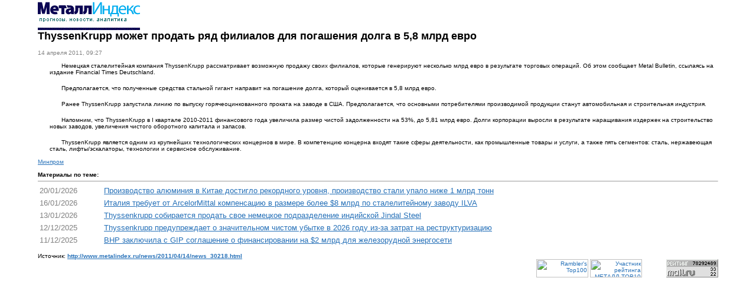

--- FILE ---
content_type: text/html; charset=windows-1251
request_url: http://www.metalindex.ru/news/2011/04/14/news_30218.html?template=23
body_size: 3532
content:
<html>
<head>
<title>ThyssenKrupp может продать ряд филиалов для погашения долга в 5,8 млрд евро - 14.04.2011</title>
<style>body {margin:0px;}
td {font-family:arial; font-size:x-small;}
.pad02 {padding-top: 2px; padding-bottom: 2px; padding-left: 10px; padding-right: 0px;}
.pad05 {padding: 5px;}
.pad05a {padding-top: 5px; padding-bottom: 5px; padding-right: 5px; padding-left: 25px;}
.pad10 {padding: 10px;}
.pad15 {padding: 15px;}
.lsp {padding-left: 20px; padding-right: 0px;}
.lsp3 {padding-left: 5px; padding-right: 0px;}
.lsp4 {padding-left: 30px; padding-right: 0px;}
.ltsp {padding-left: 20px; padding-right: 0px; padding-top: 10px;}
.lsp2 {padding-left: 10px; padding-right: 0px;}
.bsp {margin-bottom: 5px;}
.tsp {margin-top: 10px;}
.tsp3 {padding-top: 10px;}
.tsp2 {padding-top: 24px;}
.bordtable {border-right: solid 1px black; border-top: solid 1px black; margin-top:10px;}
.bord {border-left: solid 1px black; border-bottom: solid 1px black; padding-left: 10px; padding-right: 10px;}
.bord0 {border-left: solid 1px black; border-bottom: solid 1px black; border-top: solid 1px black; padding-left: 10px; padding-right: 10px;}
.bordright {border-left: solid 1px black; border-bottom: solid 1px black; border-right: solid 1px black; padding-left: 10px; padding-right: 10px;}
.bordright0 {border-left: solid 1px black; border-bottom: solid 1px black; border-top: solid 1px black; border-right: solid 1px black; padding-left: 10px; padding-right: 10px;}
.tsp {margin-top: 10px;}
.lbsp {padding-left: 20px; margin-bottom: 10px;}
a {color:2570b8;}
.a1 {color:2570b8; text-decoration:underline;}
.a1a {text-decoration:underline;}
a:active {color:0000ff;}

</style>
<META content="text/html; charset=windows-1251" http-equiv="Content-Type">
<META content="no-cache" http-equiv="pragma">
<META content="прогноз, аналитика, металл, металлопрокат, черные металлы, цветные металлы, нержавейка, график, цены, индексы, комплектация, статьи, новости, материалы, обзоры, итоги" name="keywords">
<meta name="robots" content="all">
<meta name="DISTRIBUTION" content="GLOBAL">
<meta name="DOCUMENT-STATE" content="DYNAMIC">
<meta name="revisit-after" content="7 days">
<meta name="RESOURCE-TYPE" content="DOCUMENT">


</head>
<body>
<center>
<table border=0 cellpadding=0 cellspacing=0 width=90%>
<tr><td>
<table border=0 cellpadding=0 cellspacing=0><tr><td><img src='/images/Index.gif' border=0></td></tr><tr><td style='padding-top:10px;' width=173 height=4><img src='/images/l.gif' width=173 height=4></td></tr></table>
</td></tr><tr class=tsp3><td><h1 style="font-size:18px">ThyssenKrupp может продать ряд филиалов для погашения долга в 5,8 млрд евро</h1>
<font color=gray size=-2>14 апреля 2011, 09:27</font><br><br><table cellspacing=0 cellpadding=0 border=0 class=lsp><tr>
<td valign=top><div align=left><img src='/images/emp.gif' width=20 height=1>Немецкая сталелитейная компания ThyssenKrupp рассматривает возможную продажу своих филиалов, которые генерируют несколько млрд евро в результате торговых операций. Об этом сообщает Metal Bulletin, ссылаясь на издание Financial Times Deutschland.<br /><img src='/images/emp.gif' width=20 height=25>Предполагается, что полученные средства стальной гигант направит на погашение долга, который оценивается в 5,8 млрд евро.<br /><img src='/images/emp.gif' width=20 height=25>Ранее ThyssenKrupp запустила линию по выпуску горячеоцинкованного проката на заводе в США. Предполагается, что основными потребителями производимой продукции станут автомобильная и строительная индустрия.<br /><img src='/images/emp.gif' width=20 height=25>Напомним, что ThyssenKrupp в I квартале 2010-2011 финансового года увеличила размер чистой задолженности на 53%, до 5,81 млрд евро. Долги корпорации выросли в результате наращивания издержек на строительство новых заводов, увеличения чистого оборотного капитала и запасов.<br /><img src='/images/emp.gif' width=20 height=25>ThyssenKrupp является одним из крупнейших технологических концернов в мире. В компетенцию концерна входят такие сферы деятельности, как промышленные товары и услуги, а также пять сегментов: сталь, нержавеющая сталь, лифты/эскалаторы, технологии и сервисное обслуживание.<br>

</div></td>
<td valign=top>

</td>

</tr></table>
<font size=-2>

<br>
<a target=_blank href=http://www.metallindex.ru/netcat/modules/redir/?&site=http://www.minprom.ua>Минпром</a></font>
<br><br>

<b>Материалы по теме:</b><hr size=1>

<table border=0 cellpadding=3 cellspacing=0 width=100%>
<tr valign=top><td><font size=-1 color=gray>20/01/2026</td><td><font size=-1><a href=/news/2026/01/20/news_70254.html>Производство алюминия в Китае достигло рекордного уровня, производство стали упало ниже 1 млрд тонн</a></td></tr><tr valign=top><td><font size=-1 color=gray>16/01/2026</td><td><font size=-1><a href=/news/2026/01/16/news_70248.html>Италия требует от ArcelorMittal компенсацию в размере более $8 млрд по сталелитейному заводу ILVA</a></td></tr><tr valign=top><td><font size=-1 color=gray>13/01/2026</td><td><font size=-1><a href=/news/2026/01/13/news_70237.html>Thyssenkrupp собирается продать свое немецкое подразделение индийской Jindal Steel</a></td></tr><tr valign=top><td><font size=-1 color=gray>12/12/2025</td><td><font size=-1><a href=/news/2025/12/12/news_70179.html>Thyssenkrupp предупреждает о значительном чистом убытке в 2026 году из-за затрат на реструктуризацию</a></td></tr><tr valign=top><td><font size=-1 color=gray>11/12/2025</td><td><font size=-1><a href=/news/2025/12/11/news_70176.html>ВHP заключила с GIP соглашение о финансировании на $2 млрд для железорудной энергосети</a></td></tr>
</table><br>
</td></tr>
<tr class=tsp3><td>Источник: <b><a href='http://www.metalindex.ru/news/2011/04/14/news_30218.html'>http://www.metalindex.ru/news/2011/04/14/news_30218.html</a></b></td></tr>
<tr><td align=right>
<a href="http://top100.rambler.ru/top100/"><img src="http://counter.rambler.ru/top100.cnt?163347" alt="Rambler's Top100" width=1 height=1 border=0></a><!--Rating@Mail.ru COUNTER--><script language="JavaScript" type="text/javascript"><!--
d=document;var a='';a+=';r='+escape(d.referrer)
js=10//--></script><script language="JavaScript1.1" type="text/javascript"><!--
a+=';j='+navigator.javaEnabled()
js=11//--></script><script language="JavaScript1.2" type="text/javascript"><!--
s=screen;a+=';s='+s.width+'*'+s.height
a+=';d='+(s.colorDepth?s.colorDepth:s.pixelDepth)
js=12//--></script><script language="JavaScript1.3" type="text/javascript"><!--
js=13//--></script><script language="JavaScript" type="text/javascript"><!--
d.write('<IMG src="http://d9.c2.b0.a1.top.list.ru/counter'+
'?id=948714;js='+js+a+';rand='+Math.random()+
'" height=1 width=1/>')
if(11<js)d.write('<'+'!-- ')//--></script><noscript><img
src="http://d9.c2.b0.a1.top.list.ru/counter?js=na;id=948714"
height=1 width=1 alt=""/></noscript><script language="JavaScript" type="text/javascript"><!--
if(11<js)d.write('--'+'>')//--></script><!--/COUNTER-->
<a href=http://top100.rambler.ru/top100/><img border=0 src='http://www.metalspros.ru/i/images/rambler.gif' height=31 width=88 alt="Rambler's Top100"></a>

<a href=http://www.metaltop.ru><img border=0 src=http://www.metaltop.ru/counter.php3?user=metall alt="Участник рейтинга МЕТАЛЛ TOP10" width=88 height=31></a>

<!-- HotLog -->
<script language="javascript">
hotlog_js="1.0";hotlog_d=document; hotlog_n=navigator;hotlog_rn=Math.random();
hotlog_n_n=(hotlog_n.appName.substring(0,3)=="Mic")?0:1;
hotlog_r=""+hotlog_rn+"&s=7646&r="+escape(hotlog_d.referrer)+"&pg="+
escape(window.location.href);
hotlog_d.cookie="hotlog=1"; hotlog_r+="&c="+(hotlog_d.cookie?"Y":"N");
hotlog_d.cookie="hotlog=1; expires=Thu, 01-Jan-70 00:00:01 GMT"</script>
<script language="javascript1.1">
hotlog_js="1.1";hotlog_r+="&j="+(navigator.javaEnabled()?"Y":"N")</script>
<script language="javascript1.2">
hotlog_js="1.2";hotlog_s=screen;
hotlog_r+="&wh="+hotlog_s.width+'x'+hotlog_s.height+"&px="+((hotlog_n_n==0)?
hotlog_s.colorDepth:hotlog_s.pixelDepth)</script>
<script language="javascript1.3">hotlog_js="1.3"</script>
<script language="javascript">hotlog_r+="&js="+hotlog_js;
hotlog_d.write("<img src=\"http://hit.hotlog.ru/cgi-bin/hotlog/count?"+
hotlog_r+"&\" border=0 width=1 height=1>")</script>
<noscript><img src="http://hit.hotlog.ru/cgi-bin/hotlog/count?s=7646" border=0 
width=1 height=1></noscript>
<!-- /HotLog -->

<!--LiveInternet counter--><script type="text/javascript"><!--
document.write("<a href='http://www.liveinternet.ru/click' "+
"target=_blank><img src='http://counter.yadro.ru/hit?t45.1;r"+
escape(document.referrer)+((typeof(screen)=="undefined")?"":
";s"+screen.width+"*"+screen.height+"*"+(screen.colorDepth?
screen.colorDepth:screen.pixelDepth))+";u"+escape(document.URL)+
";"+Math.random()+
"' alt='' title='LiveInternet' "+
"border=0 width=31 height=31><\/a>")//--></script><!--/LiveInternet-->

<!--Rating@Mail.ru LOGO--><a target=_top
href="http://top.mail.ru/jump?from=948714"><img
SRC="http://d9.c2.b0.a1.top.list.ru/counter?id=948714;t=49;l=1"
border=0 height=31 width=88
alt="Рейтинг@Mail.ru"/></a><!--/LOGO--><td></tr></table></center>
</body>
</html>
